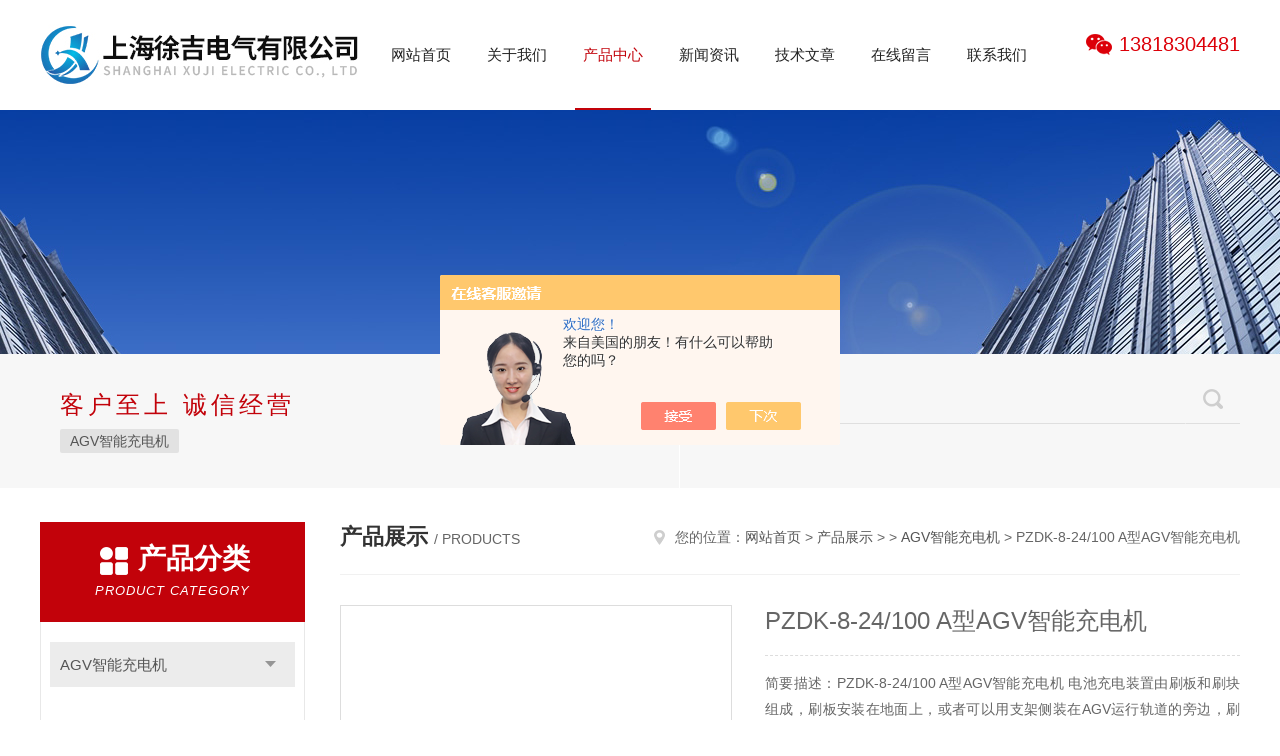

--- FILE ---
content_type: text/html; charset=utf-8
request_url: http://www.shkaiguan.com/Products-36386319.html
body_size: 9158
content:
<!DOCTYPE html PUBLIC "-//W3C//DTD XHTML 1.0 Transitional//EN" "http://www.w3.org/TR/xhtml1/DTD/xhtml1-transitional.dtd">
<html xmlns="http://www.w3.org/1999/xhtml">
<head>
<meta http-equiv="Content-Type" content="text/html; charset=utf-8" />
<meta http-equiv="x-ua-compatible" content="ie=edge,chrome=1">
<TITLE>PZDK-8-24/100 A型AGV智能充电机-上海徐吉电气有限公司</TITLE>
<META NAME="Keywords" CONTENT="PZDK-8-24/100 A型AGV智能充电机">
<META NAME="Description" CONTENT="上海徐吉电气有限公司所提供的PZDK-8-24/100 A型AGV智能充电机质量可靠、规格齐全,上海徐吉电气有限公司不仅具有专业的技术水平,更有良好的售后服务和优质的解决方案,欢迎您来电咨询此产品具体参数及价格等详细信息！">
<script src="/ajax/common.ashx" type="text/javascript"></script>
<script src="/ajax/NewPersonalStyle.Classes.SendMSG,NewPersonalStyle.ashx" type="text/javascript"></script>
<script src="/js/videoback.js" type="text/javascript"></script>
<link rel="stylesheet" type="text/css" href="/skins/498396/css/style.css"/>
<script type="text/javascript" src="/skins/498396/js/jquery.pack.js"></script>
<script type="text/javascript" src="/skins/498396/js/jquery.SuperSlide.js"></script>
<!--导航当前状态 JS-->
<script language="javascript" type="text/javascript"> 
	var nav= '3';
</script>
<!--导航当前状态 JS END-->
<link rel="shortcut icon" href="/skins/498396/favicon.ico">
<script type="application/ld+json">
{
"@context": "https://ziyuan.baidu.com/contexts/cambrian.jsonld",
"@id": "http://www.shkaiguan.com/Products-36386319.html",
"title": "PZDK-8-24/100 A型AGV智能充电机",
"pubDate": "2021-09-24T09:18:15",
"upDate": "2023-12-04T12:59:46"
    }</script>
<script type="text/javascript" src="/ajax/common.ashx"></script>
<script src="/ajax/NewPersonalStyle.Classes.SendMSG,NewPersonalStyle.ashx" type="text/javascript"></script>
<script type="text/javascript">
var viewNames = "";
var cookieArr = document.cookie.match(new RegExp("ViewNames" + "=[_0-9]*", "gi"));
if (cookieArr != null && cookieArr.length > 0) {
   var cookieVal = cookieArr[0].split("=");
    if (cookieVal[0] == "ViewNames") {
        viewNames = unescape(cookieVal[1]);
    }
}
if (viewNames == "") {
    var exp = new Date();
    exp.setTime(exp.getTime() + 7 * 24 * 60 * 60 * 1000);
    viewNames = new Date().valueOf() + "_" + Math.round(Math.random() * 1000 + 1000);
    document.cookie = "ViewNames" + "=" + escape(viewNames) + "; expires" + "=" + exp.toGMTString();
}
SendMSG.ToSaveViewLog("36386319", "ProductsInfo",viewNames, function() {});
</script>
<script language="javaScript" src="/js/JSChat.js"></script><script language="javaScript">function ChatBoxClickGXH() { DoChatBoxClickGXH('https://chat.chem17.com',501901) }</script><script>!window.jQuery && document.write('<script src="https://public.mtnets.com/Plugins/jQuery/2.2.4/jquery-2.2.4.min.js" integrity="sha384-rY/jv8mMhqDabXSo+UCggqKtdmBfd3qC2/KvyTDNQ6PcUJXaxK1tMepoQda4g5vB" crossorigin="anonymous">'+'</scr'+'ipt>');</script><script type="text/javascript" src="https://chat.chem17.com/chat/KFCenterBox/498396"></script><script type="text/javascript" src="https://chat.chem17.com/chat/KFLeftBox/498396"></script><script>
(function(){
var bp = document.createElement('script');
var curProtocol = window.location.protocol.split(':')[0];
if (curProtocol === 'https') {
bp.src = 'https://zz.bdstatic.com/linksubmit/push.js';
}
else {
bp.src = 'http://push.zhanzhang.baidu.com/push.js';
}
var s = document.getElementsByTagName("script")[0];
s.parentNode.insertBefore(bp, s);
})();
</script>
</head>

<body>
<!--Top begin-->
<header>
    <div class="header1">
        <div class="w1200 clearfix">
            <div class="logo fl">
                <a href="/"><img src="/skins/498396/images/logo.jpg" alt="上海徐吉电气有限公司"></a>
            </div>
            <nav class="fl nav">
                <ul class="yiji clearfix">
                    <li class="fl" id="navId1"><a href="/">网站首页</a></li>
                    <li class="fl" id="navId2"><a href="/aboutus.html" rel="nofollow">关于我们</a></li>
                    <li class="fl" id="navId3"><a href="/products.html">产品中心</a></li>
                    <li class="fl" id="navId4"><a href="/news.html">新闻资讯</a></li>
                    <li class="fl" id="navId5"><a href="/article.html">技术文章</a></li>
                    <li class="fl" id="navId6"><a href="/order.html" rel="nofollow">在线留言</a></li>
                    <li class="fl" id="navId7"><a href="/contact.html" rel="nofollow">联系我们</a></li>
                </ul>
            </nav>
            <div class="tel fr">
                <p>13818304481</p>
            </div>
        </div>
    </div>
</header>
<!--Top end-->

<script language="javascript" type="text/javascript">
try {
    document.getElementById("navId" + nav).className = "fl active";
}
catch (e) {}
</script>

<script src="https://www.chem17.com/mystat.aspx?u=xuji5"></script>
<div class="ny_banner"><img src="/skins/498396/images/ny_banner.jpg"></div>
<!--搜索 begin-->
<div class="h_search_box">
	<div class="w1200 clearfix">
    	<div class="fl">
            <div class="bd">
            	<p>客户至上 诚信经营</p>
                <div class="cs">
                	
                	<a href="/ParentList-2296356.html">AGV智能充电机</a>
                     
                </div>
            </div>
        </div>
        <div class="fr">
        	<form class="search clearfix" action="/products.html" id="form1" name="form1" method="post">
                <input class="input fl" type="text" name="keyword" value="请输入您要查询的产品" autocomplete="off" onfocus="if(this.value=='请输入您要查询的产品'){this.value='';this.style.color='#a4ada9' }" onblur="if(this.value=='') if(this.value=='')">
                <input class="submit fl" type="submit" name="Submit" value="">
            </form>
        </div>
    </div>
</div>
<!--搜索 end-->
<div id="ny_con">
  <div class="w1200 clearfix">
   
    <div class="ny_left">
      <div class="in_left"><!--目录-->
        <div class="n_pro_list">
          <div class="proL">
            <div class="ttl"><b>产品分类</b>
              <p>Product category</p>
            </div>
            <ul class="yjk" id="div2">
              
              <li class="yj"><a href="/ParentList-2296356.html" class="yja">AGV智能充电机</a><a style="cursor:Hand" onclick="showsubmenu('AGV智能充电机')" class="dj">点击</a>
                <div id="submenu_AGV智能充电机" style="display:none">
                  <ul>
                    
                  </ul>
                </div>
              </li>
              
              <li><a href="/products.html" class="a1">查看全部</a></li>
            </ul>
          </div>
        </div>
      </div>
      <div class="in_left">
        <div class="n_pro_list">
          <div class="proL">
            <div class="ttl"><b>相关文章</b>
              <p>Related articles</p>
            </div>
            <ul class="list_new">
              
              <li><a href="/Article-4009261.html">揭秘地下管道漏水泄漏探测仪黑科技</a></li>
              
              <li><a href="/Article-3961255.html">TAG-8600E中置柜无线核相仪</a></li>
              
              <li><a href="/Article-2845465.html">影响埋地管道防腐层探测检漏仪使用的要素是什么呢</a></li>
              
              <li><a href="/Article-2834343.html">埋地管道防腐层探测检漏仪定位原理及检测原理分别是什么</a></li>
              
              <li><a href="/Article-4111508.html">KRI9310手持式直流电阻测试仪</a></li>
              
              <li><a href="/Article-3950034.html">埋地管道泄漏检测仪：守护地下管道的工具</a></li>
              
              <li><a href="/Article-3961261.html">KRI9310手持式直流电阻测试仪测试线</a></li>
              
              <li><a href="/Article-3761593.html">埋地管道泄漏检测仪守护地下管网的“隐形卫士”</a></li>
              
              <li><a href="/Article-4060170.html">地下管线分布检查仪，探秘城市地下脉络！</a></li>
              
              <li><a href="/Article-4117202.html">QDB-101直流接地智能快速查找仪</a></li>
              
              
            </ul>
          </div>
        </div>
      </div>
    </div>
    <div class="ny_right">
    	 <div class="ny_title"> <span class="left"> <strong>产品展示 </strong>/ products </span> <span class="right"><img src="/skins/498396/images/home.png">您的位置：<a href="/">网站首页</a> &gt; <a href="/products.html">产品展示</a> &gt;  &gt; <a href="/ParentList-2296356.html">AGV智能充电机</a> &gt; PZDK-8-24/100 A型AGV智能充电机 
       
      </span> </div>
      
      <div class="article clearfix">
        <div class="pro_info clearfix">
          <a class="rel_center0 fl" href="http://img76.chem17.com/gxhpic_138717c0b0/92b8cee7c1618c63446c294611eded7fe6b26515cd44ff3ad227c2e2fefbae6dfd501cf26dacd38d.jpg" target="_blank"><img  src="http://img76.chem17.com/gxhpic_138717c0b0/92b8cee7c1618c63446c294611eded7fe6b26515cd44ff3ad227c2e2fefbae6dfd501cf26dacd38d.jpg" alt="PZDK-8-24/100 A型AGV智能充电机"><i class="iblock"></i></a>
          <div class="pro_name fr">
            <h1 class="bold">PZDK-8-24/100 A型AGV智能充电机</h1>
            <p class="prodetail_desc">简要描述：PZDK-8-24/100 A型AGV智能充电机 电池充电装置由刷板和刷块组成，刷板安装在地面上，或者可以用支架侧装在AGV运行轨道的旁边，刷块则安装在车辆上。工厂电源给刷板提供动力，一旦AGV行驶到充电位，</p>
            <p>更新时间：2023-12-04</p>
            <p>厂商性质：生产厂家</p>
            <div class="sgt_btn"><a class="sgt_bl" href="/contact.html" rel="nofollow">联系我们</a><a class="sgt_br" href="#order" rel="nofollow">留言询价</a></div>
          </div>
          <div id="clear"></div>
        </div>
        <div class="pro_con_tlt"><span>详情介绍</span></div>
        <div class="pro_con"><div class="pro_con_tlt" style="margin: 40px 0px 20px; padding: 0px; list-style: none; border: 0px; background: rgb(239, 239, 239); color: rgb(102, 102, 102); font-family: "PingFang SC", Helvetica, "Microsoft YaHei", Arial, sans-serif; white-space: normal;"><span style="display: block; width: 98px; height: 40px; line-height: 40px; color: rgb(85, 85, 85); font-size: 16px; font-weight: bold; text-align: center;">详情介绍</span></div><div class="pro_con" style="margin: 0px; padding: 0px; list-style: none; border: 0px; line-height: 24px; color: rgb(102, 102, 102); font-family: "PingFang SC", Helvetica, "Microsoft YaHei", Arial, sans-serif; white-space: normal; background-color: rgb(255, 255, 255);"><p style="margin-top: 0px; margin-bottom: 0px; padding: 0px; border: 0px;"><span style="font-size: 18px;"><strong style="margin: 0px; padding: 0px; border: 0px;"><strong>PZDK-8-24/100 A型AGV智能充电机</strong></strong></span>&nbsp;电池充电装置由刷板和刷块组成，刷板安装在地面上，或者可以用支架侧装在AGV运行轨道的旁边，刷块则安装在车辆上。工厂电源给刷板提供动力，一旦AGV行驶到充电位，并且刷块和刷板接触，就会对AGV进行充电。刷板上的滑入/滑出斜面能够帮助刷块平稳的驶入或驶出，安装在刷块上的毛刷可以扫除刷板上的残留物腾为电池充电装置工作电压为12-80V</p><p style="margin-top: 0px; margin-bottom: 0px; padding: 0px; border: 0px;">&nbsp;<img src="http://www.taihangjiaxin.com/App/Tpl/Home/Uploads//day_170106/201701061654101573.jpg" style="margin: 0px; padding: 0px; border: 0px; max-width: 100%; vertical-align: top;"/></p><p style="margin-top: 0px; margin-bottom: 0px; padding: 0px; border: 0px;"><span style="font-size: 18px;"><strong style="margin: 0px; padding: 0px; border: 0px;"><strong style="margin: 0px; padding: 0px; border: 0px;"><strong>PZDK-8-24/100 A型AGV智能充电机</strong></strong>&nbsp;</strong></span></p><p style="margin-top: 0px; margin-bottom: 0px; margin-left: 0pt; padding: 0px; border: 0px;"><strong style="margin: 0px; padding: 0px; border: 0px;"><span style="font-size: 14pt;"><span style="font-family: arial;">3.</span></span></strong><strong style="margin: 0px; padding: 0px; border: 0px;"><span style="font-size: 14pt;"><span style="font-family: 黑体;">3充电流程</span></span></strong></p><p style="margin-top: 0px; margin-bottom: 0px; margin-left: 54pt; padding: 0px; border: 0px;"><span style="font-size: 10.5pt;"><span style="font-family: 宋体;">自动充电</span></span><span style="font-size: 10.5pt;"><span style="font-family: 宋体;">:</span></span></p><p style="margin-top: 0px; margin-bottom: 0px; margin-left: 54pt; padding: 0px; border: 0px;"><span style="font-size: 10.5pt;"><span style="font-family: 宋体;">1.</span></span><span style="font-size: 10.5pt;"><span style="font-family: 宋体;">充电机接通电源</span></span><span style="font-size: 10.5pt;"><span style="font-family: 宋体;">,4</span></span><span style="font-size: 10.5pt;"><span style="font-family: 宋体;">秒完成自检</span></span><span style="font-size: 10.5pt;"><span style="font-family: 宋体;">,</span></span><span style="font-size: 10.5pt;"><span style="font-family: 宋体;">处于待机状态</span></span><span style="font-size: 10.5pt;"><span style="font-family: 宋体;">,</span></span><span style="font-size: 10.5pt;"><span style="font-family: 宋体;">等待电池连接</span></span><span style="font-size: 10.5pt;"><span style="font-family: 宋体;">；</span></span></p><p style="margin-top: 0px; margin-bottom: 0px; margin-left: 54pt; padding: 0px; border: 0px;"><span style="font-size: 10.5pt;"><span style="font-family: 宋体;">2. AGV</span></span><span style="font-size: 10.5pt;"><span style="font-family: 宋体;">小车对接完成后</span></span><span style="font-size: 10.5pt;"><span style="font-family: 宋体;">,</span></span><span style="font-size: 10.5pt;"><span style="font-family: 宋体;">充电机检测到外部电压接入启动充电机</span></span><span style="font-size: 10.5pt;"><span style="font-family: 宋体;">；</span></span></p><p style="margin-top: 0px; margin-bottom: 0px; margin-left: 54pt; padding: 0px; border: 0px;"><span style="font-size: 10.5pt;"><span style="font-family: 宋体;">3.</span></span><span style="font-size: 10.5pt;"><span style="font-family: 宋体;">启动充电机</span></span><span style="font-size: 10.5pt;"><span style="font-family: 宋体;">,</span></span><span style="font-size: 10.5pt;"><span style="font-family: 宋体;">当内部电压升到与电池电压一致时打开输出继电器充电</span></span><span style="font-size: 10.5pt;"><span style="font-family: 宋体;">.</span></span><span style="font-size: 10.5pt;"><span style="font-family: 宋体;">黄灯亮起</span></span><span style="font-size: 10.5pt;"><span style="font-family: 宋体;">；</span></span></p><p style="margin-top: 0px; margin-bottom: 0px; margin-left: 54pt; padding: 0px; border: 0px;"><span style="font-size: 10.5pt;"><span style="font-family: 宋体;">4.</span></span><span style="font-size: 10.5pt;"><span style="font-family: 宋体;">当电流小于设定值时停止充电</span></span><span style="font-size: 10.5pt;"><span style="font-family: 宋体;">,</span></span><span style="font-size: 10.5pt;"><span style="font-family: 宋体;">关闭内部继电器</span></span><span style="font-size: 10.5pt;"><span style="font-family: 宋体;">,</span></span><span style="font-size: 10.5pt;"><span style="font-family: 宋体;">关闭充电机输出</span></span><span style="font-size: 10.5pt;"><span style="font-family: 宋体;">.</span></span><span style="font-size: 10.5pt;"><span style="font-family: 宋体;">绿灯闪烁</span></span><span style="font-size: 10.5pt;"><span style="font-family: 宋体;">；</span></span></p><p style="margin-top: 0px; margin-bottom: 0px; margin-left: 49.5pt; padding: 0px; border: 0px;"><span style="font-size: 10.5pt;"><span style="font-family: 宋体;">&nbsp;&nbsp;&nbsp;&nbsp;5.&nbsp;</span></span><span style="font-size: 10.5pt;"><span style="font-family: 宋体;">充电电压54.6</span></span><span style="font-size: 10.5pt;"><span style="font-family: 宋体;">V ,</span></span><span style="font-size: 10.5pt;"><span style="font-family: 宋体;">充电限流20</span></span><span style="font-size: 10.5pt;"><span style="font-family: 宋体;">A,</span></span><span style="font-size: 10.5pt;"><span style="font-family: 宋体;">先恒流20</span></span><span style="font-size: 10.5pt;"><span style="font-family: 宋体;">A</span></span><span style="font-size: 10.5pt;"><span style="font-family: 宋体;">充电</span></span>&nbsp;<span style="font-size: 10.5pt;"><span style="font-family: 宋体;">当电流小于</span></span><span style="font-size: 10.5pt;"><span style="font-family: 宋体;">1A</span></span><span style="font-size: 10.5pt;"><span style="font-family: 宋体;">转成停止充电</span></span><span style="font-size: 10.5pt;"><span style="font-family: 宋体;">；</span></span></p><p style="margin-top: 0px; margin-bottom: 0px; margin-left: 45.85pt; padding: 0px; border: 0px;"><span style="font-size: 10.5pt;"><span style="font-family: 宋体;">6.&nbsp;</span></span><span style="font-size: 10.5pt;"><span style="font-family: 宋体;">充电完成</span></span><span style="font-size: 10.5pt;"><span style="font-family: 宋体;">10</span></span><span style="font-size: 10.5pt;"><span style="font-family: 宋体;">秒关闭输出</span></span><span style="font-size: 10.5pt;"><span style="font-family: 宋体;">,</span></span><span style="font-size: 10.5pt;"><span style="font-family: 宋体;">关闭输出继电器</span></span><span style="font-size: 10.5pt;"><span style="font-family: 宋体;">；</span></span></p><p style="margin-top: 0px; margin-bottom: 0px; margin-left: 45.85pt; padding: 0px; border: 0px;"><span style="font-size: 10.5pt;"><span style="font-family: 宋体;">手动充电</span></span><span style="font-size: 10.5pt;"><span style="font-family: 宋体;">(</span></span><span style="font-size: 10.5pt;"><span style="font-family: 宋体;">手动充电充电头严禁接反</span></span><span style="font-size: 10.5pt;"><span style="font-family: 宋体;">)</span></span></p><p style="margin-top: 0px; margin-bottom: 0px; margin-left: 45.85pt; padding: 0px; border: 0px;"><span style="font-size: 10.5pt;"><span style="font-family: 宋体;">当激活开关切换到O</span></span><span style="font-size: 10.5pt;"><span style="font-family: 宋体;">N</span></span><span style="font-size: 10.5pt;"><span style="font-family: 宋体;">时,充电机保54.6</span></span><span style="font-size: 10.5pt;"><span style="font-family: 宋体;">V</span></span><span style="font-size: 10.5pt;"><span style="font-family: 宋体;">2</span></span><span style="font-size: 10.5pt;"><span style="font-family: 宋体;">0A</span></span><span style="font-size: 10.5pt;"><span style="font-family: 宋体;">输出,当出现电流时,按正常充电流程进行充电</span></span><span style="font-size: 10.5pt;"><span style="font-family: 宋体;">。</span></span></p><p style="margin-top: 0px; margin-bottom: 0px; margin-left: 0pt; padding: 0px; border: 0px;"><strong style="margin: 0px; padding: 0px; border: 0px;"><span style="font-size: 14pt;"><span style="font-family: arial;">3.</span></span></strong><strong style="margin: 0px; padding: 0px; border: 0px;"><span style="font-size: 14pt;"><span style="font-family: 黑体;">4注意事项</span></span></strong></p><p style="margin-top: 0px; margin-bottom: 0px; padding: 0px; border: 0px;"><span style="font-size: 10.5pt;"><span style="font-family: 仿宋;">未经许可，严禁随意打开充电机外壳。否则，由此造成的设备损坏以及人身伤害我公司概不负责。必须有专业人员操作</span></span><span style="font-size: 10.5pt;"><span style="font-family: 仿宋;">.</span></span></p><p style="margin-top: 0px; margin-bottom: 0px; padding: 0px; border: 0px;"><span style="font-size: 10.5pt;"><span style="font-family: 仿宋;">1</span></span><span style="font-size: 10.5pt;"><span style="font-family: 仿宋;">、平时保持充电机清洁，要定期对通风口进行除尘工作</span></span><span style="font-size: 10.5pt;"><span style="font-family: 仿宋;">；</span></span></p><p style="margin-top: 0px; margin-bottom: 0px; padding: 0px; border: 0px;"><span style="font-size: 10.5pt;"><span style="font-family: 仿宋;">2</span></span><span style="font-size: 10.5pt;"><span style="font-family: 仿宋;">、定期检查充电机接线端子接口是否牢固，不应有松动及接触不良现象</span></span><span style="font-size: 10.5pt;"><span style="font-family: 仿宋;">；</span></span></p><p style="margin-top: 0px; margin-bottom: 0px; padding: 0px; border: 0px;"><span style="font-size: 10.5pt;"><span style="font-family: 仿宋;">3</span></span><span style="font-size: 10.5pt;"><span style="font-family: 仿宋;">、不得移动正在正常工作状态下的充电机</span></span><span style="font-size: 10.5pt;"><span style="font-family: 仿宋;">；</span></span></p><p style="margin-top: 0px; margin-bottom: 0px; padding: 0px; border: 0px;"><span style="font-size: 10.5pt;"><span style="font-family: 仿宋;">4</span></span><span style="font-size: 10.5pt;"><span style="font-family: 仿宋;">、不得将充电机放置于凹凸不平的地面上</span></span><span style="font-size: 10.5pt;"><span style="font-family: 仿宋;">；</span></span></p><p style="margin-top: 0px; margin-bottom: 0px; padding: 0px; border: 0px;"><span style="font-size: 10.5pt;"><span style="font-family: 仿宋;">5</span></span><span style="font-size: 10.5pt;"><span style="font-family: 仿宋;">、不得放置腐蚀性的空气中。</span></span></p><p style="margin-top: 0px; margin-bottom: 0px; margin-left: 0pt; padding: 0px; border: 0px;"><strong style="margin: 0px; padding: 0px; border: 0px;"><span style="font-size: 14pt;"><span style="font-family: arial;">3.5</span></span></strong><strong style="margin: 0px; padding: 0px; border: 0px;"><span style="font-size: 14pt;"><span style="font-family: 黑体;">核心</span></span></strong><strong style="margin: 0px; padding: 0px; border: 0px;"><span style="font-size: 14pt;"><span style="font-family: 黑体;">配件清单</span></span></strong></p><div class="tabledivclass" style="max-width: 748px; width: 100%; height: 129px;"><table align="center" width="628"><tbody><tr class="firstRow"><td style="margin: 0px;" width="199"><p style="border: 0px;"><strong style="margin: 0px; padding: 0px; border: 0px;"><span style="font-size: 10.5pt;"><span style="font-family: 宋体;">器件名称</span></span></strong></p></td><td style="margin: 0px;" width="217"><p style="border: 0px;"><strong style="margin: 0px; padding: 0px; border: 0px;"><span style="font-size: 10.5pt;"><span style="font-family: 宋体;">规格型号</span></span></strong></p></td><td style="margin: 0px;" width="109"><p style="border: 0px;"><strong style="margin: 0px; padding: 0px; border: 0px;"><span style="font-size: 10.5pt;"><span style="font-family: 宋体;">数量</span></span></strong></p></td><td style="margin: 0px;" width="104"><p style="border: 0px;"><strong style="margin: 0px; padding: 0px; border: 0px;"><span style="font-size: 10.5pt;"><span style="font-family: arial;">厂家</span></span></strong><strong style="margin: 0px; padding: 0px; border: 0px;"><span style="font-size: 10.5pt;"><span style="font-family: 宋体;">/品牌</span></span></strong></p></td></tr><tr><td style="margin: 0px;" width="199"><p style="border: 0px;"><strong style="margin: 0px; padding: 0px; border: 0px;"><span style="font-size: 10.5pt;"><span style="font-family: 宋体;">高频开关电源模块</span></span></strong></p></td><td style="margin: 0px;" width="217"><p style="border: 0px;"><strong style="margin: 0px; padding: 0px; border: 0px;"><span style="font-size: 10.5pt;"><span style="font-family: 宋体;">XJS</span></span></strong><strong style="margin: 0px; padding: 0px; border: 0px;"><span style="font-size: 10.5pt;"><span style="font-family: 宋体;">4840</span></span></strong></p></td><td style="margin: 0px;" width="109"><p style="border: 0px;"><strong style="margin: 0px; padding: 0px; border: 0px;"><span style="font-size: 10.5pt;"><span style="font-family: 宋体;">1台</span></span></strong></p></td><td style="margin: 0px;" width="104"><p style="border: 0px;"><strong style="margin: 0px; padding: 0px; border: 0px;"><span style="font-size: 10.5pt;"><span style="font-family: 宋体;">徐吉</span></span></strong></p></td></tr><tr><td style="margin: 0px;" width="199"><p style="border: 0px;"><strong style="margin: 0px; padding: 0px; border: 0px;"><span style="font-size: 10.5pt;"><span style="font-family: 宋体;">继电器</span></span></strong></p></td><td style="margin: 0px;" width="217"><p style="border: 0px;"><strong style="margin: 0px; padding: 0px; border: 0px;"><span style="font-size: 10.5pt;"><span style="font-family: arial;">JDQ-50A</span></span></strong></p></td><td style="margin: 0px;" width="109"><p style="border: 0px;"><strong style="margin: 0px; padding: 0px; border: 0px;"><span style="font-size: 10.5pt;"><span style="font-family: 宋体;">1只</span></span></strong></p></td><td style="margin: 0px;" width="104"><p style="border: 0px;"><strong style="margin: 0px; padding: 0px; border: 0px;"><span style="font-size: 10.5pt;"><span style="font-family: 宋体;">欧姆龙</span></span></strong></p></td></tr><tr><td style="margin: 0px;" width="199"><p style="border: 0px;"><strong style="margin: 0px; padding: 0px; border: 0px;"><span style="font-size: 10.5pt;"><span style="font-family: 宋体;">开关电源</span></span></strong></p></td><td style="margin: 0px;" width="217"><p style="border: 0px;"><strong style="margin: 0px; padding: 0px; border: 0px;"><span style="font-size: 10.5pt;"><span style="font-family: arial;">LRS-</span></span></strong><strong style="margin: 0px; padding: 0px; border: 0px;"><span style="font-size: 10.5pt;"><span style="font-family: 宋体;">5</span></span></strong><strong style="margin: 0px; padding: 0px; border: 0px;"><span style="font-size: 10.5pt;"><span style="font-family: arial;">-</span></span></strong><strong style="margin: 0px; padding: 0px; border: 0px;"><span style="font-size: 10.5pt;"><span style="font-family: 宋体;">12</span></span></strong></p></td><td style="margin: 0px;" width="109"><p style="border: 0px;"><strong style="margin: 0px; padding: 0px; border: 0px;"><span style="font-size: 10.5pt;"><span style="font-family: 宋体;">1只</span></span></strong></p></td><td style="margin: 0px;" width="104"><p style="border: 0px;"><strong style="margin: 0px; padding: 0px; border: 0px;"><span style="font-size: 10.5pt;"><span style="font-family: 宋体;">国产</span></span></strong></p></td></tr><tr><td style="margin: 0px;" width="199"><p style="border: 0px;"><strong style="margin: 0px; padding: 0px; border: 0px;"><span style="font-size: 10.5pt;"><span style="font-family: 宋体;">控制板</span></span></strong></p></td><td style="margin: 0px;" width="217"><p style="border: 0px;"><strong style="margin: 0px; padding: 0px; border: 0px;"><span style="font-size: 10.5pt;"><span style="font-family: 宋体;">XJS</span></span></strong><strong style="margin: 0px; padding: 0px; border: 0px;"><span style="font-size: 10.5pt;"><span style="font-family: arial;">-KZH</span></span></strong></p></td><td style="margin: 0px;" width="109"><p style="border: 0px;"><strong style="margin: 0px; padding: 0px; border: 0px;"><span style="font-size: 10.5pt;"><span style="font-family: 宋体;">1只</span></span></strong></p></td><td style="margin: 0px;" width="104"><p style="border: 0px;"><strong style="margin: 0px; padding: 0px; border: 0px;"><span style="font-size: 10.5pt;"><span style="font-family: 宋体;">徐吉</span></span></strong></p></td></tr></tbody></table></div></div><p><br/></p><br />
          <br />
           <div class="pro_con_tlt"><span>留言询价</span></div>
          <link rel="stylesheet" type="text/css" href="/css/MessageBoard_style.css">
<script language="javascript" src="/skins/Scripts/order.js?v=20210318" type="text/javascript"></script>
<a name="order" id="order"></a>
<div class="ly_msg" id="ly_msg">
<form method="post" name="form2" id="form2">
	<h3>留言框  </h3>
	<ul>
		<li>
			<h4 class="xh">产品：</h4>
			<div class="msg_ipt1"><input class="textborder" size="30" name="Product" id="Product" value="PZDK-8-24/100 A型AGV智能充电机"  placeholder="请输入产品名称" /></div>
		</li>
		<li>
			<h4>您的单位：</h4>
			<div class="msg_ipt12"><input class="textborder" size="42" name="department" id="department"  placeholder="请输入您的单位名称" /></div>
		</li>
		<li>
			<h4 class="xh">您的姓名：</h4>
			<div class="msg_ipt1"><input class="textborder" size="16" name="yourname" id="yourname"  placeholder="请输入您的姓名"/></div>
		</li>
		<li>
			<h4 class="xh">联系电话：</h4>
			<div class="msg_ipt1"><input class="textborder" size="30" name="phone" id="phone"  placeholder="请输入您的联系电话"/></div>
		</li>
		<li>
			<h4>常用邮箱：</h4>
			<div class="msg_ipt12"><input class="textborder" size="30" name="email" id="email" placeholder="请输入您的常用邮箱"/></div>
		</li>
        <li>
			<h4>省份：</h4>
			<div class="msg_ipt12"><select id="selPvc" class="msg_option">
							<option value="0" selected="selected">请选择您所在的省份</option>
			 <option value="1">安徽</option> <option value="2">北京</option> <option value="3">福建</option> <option value="4">甘肃</option> <option value="5">广东</option> <option value="6">广西</option> <option value="7">贵州</option> <option value="8">海南</option> <option value="9">河北</option> <option value="10">河南</option> <option value="11">黑龙江</option> <option value="12">湖北</option> <option value="13">湖南</option> <option value="14">吉林</option> <option value="15">江苏</option> <option value="16">江西</option> <option value="17">辽宁</option> <option value="18">内蒙古</option> <option value="19">宁夏</option> <option value="20">青海</option> <option value="21">山东</option> <option value="22">山西</option> <option value="23">陕西</option> <option value="24">上海</option> <option value="25">四川</option> <option value="26">天津</option> <option value="27">新疆</option> <option value="28">西藏</option> <option value="29">云南</option> <option value="30">浙江</option> <option value="31">重庆</option> <option value="32">香港</option> <option value="33">澳门</option> <option value="34">中国台湾</option> <option value="35">国外</option>	
                             </select></div>
		</li>
		<li>
			<h4>详细地址：</h4>
			<div class="msg_ipt12"><input class="textborder" size="50" name="addr" id="addr" placeholder="请输入您的详细地址"/></div>
		</li>
		
        <li>
			<h4>补充说明：</h4>
			<div class="msg_ipt12 msg_ipt0"><textarea class="areatext" style="width:100%;" name="message" rows="8" cols="65" id="message"  placeholder="请输入您的任何要求、意见或建议"></textarea></div>
		</li>
		<li>
			<h4 class="xh">验证码：</h4>
			<div class="msg_ipt2">
            	<div class="c_yzm">
                    <input class="textborder" size="4" name="Vnum" id="Vnum"/>
                    <a href="javascript:void(0);" class="yzm_img"><img src="/Image.aspx" title="点击刷新验证码" onclick="this.src='/image.aspx?'+ Math.random();"  width="90" height="34" /></a>
                </div>
                <span>请输入计算结果（填写阿拉伯数字），如：三加四=7</span>
            </div>
		</li>
		<li>
			<h4></h4>
			<div class="msg_btn"><input type="button" onclick="return Validate();" value="提 交" name="ok"  class="msg_btn1"/><input type="reset" value="重 填" name="no" /></div>
		</li>
	</ul>	
    <input name="PvcKey" id="PvcHid" type="hidden" value="" />
</form>
</div>
</div>
        <div class="art-next">
          <dl class="shangxia">
            <dd>上一篇：<a href="/Products-36386309.html">PZDK-7F-24/180B型AGV智能充电机</a> </dd>
            <dd>下一篇：<a href="/Products-36386337.html">JXS100X2-B 100A对接装置</a> </dd>
          </dl>
        </div>
      </div>
    </div>
  </div>
</div>
<div id="clear"></div>
<!--Foot begin-->
<div id="z_Footer">
    <div class="pz_down">
        <div class="w1200">
            <div class="footT">
                <div class="footAddr">
                    <div class="footTit">上海徐吉电气有限公司</div>
                    <div class="dAddr"><img class="ico" src="/skins/498396/images/icon_foot1.png">地址：上海市宝山区水产西路680弄4号楼508</div>
                    <div class="dAddr"><img class="ico" src="/skins/498396/images/icon_foot3.png">邮箱：359845197@qq.com</div>
                    <div class="dAddr"><img class="ico" src="/skins/498396/images/icon_foot4.png">传真：</div>
                </div>
                <div class="footNav">
                    <div class="footTit">快速链接</div>
                    <div class="dNav">
                        <ul>
                            <li><a href="/">首页</a></li>
                            <li><a href="/aboutus.html" rel="nofollow">关于我们</a></li>
                            <li><a href="/products.html">产品展示</a></li>
                            <li><a href="/news.html">新闻资讯</a></li>
                            <li><a href="/article.html">技术文章</a></li>
                            <li><a href="/down.html" rel="nofollow">资料下载</a></li>
                            <li><a href="/order.html" rel="nofollow">在线留言</a></li>
                            <li><a href="/contact.html" rel="nofollow">联系我们</a></li>
                        </ul>
                    </div>
                </div>
                <div class="footUs">
                    <div class="footTit" style="text-align:center;">关注我们</div>
                    <div class="ewm1">欢迎您加我微信了解更多信息：</div>
                    <div class="ewm2">
                        <div class="img"><img src="/skins/498396/images/code.jpg" width="100%" alt=""></div>
                        <div class="info">欢迎您加我微信<br>了解更多信息</div>
                    </div>
                </div>
            </div>
        </div>
       
        <div class="foot_cp">
            <div class="footD">
                <div class="Copyright">版权所有 &copy; 2026 上海徐吉电气有限公司( www.shkaiguan.com)  All Rights Reserved&nbsp;&nbsp;&nbsp;&nbsp;&nbsp;&nbsp;<a href="http://beian.miit.gov.cn" target="_blank" rel="nofollow">备案号：沪ICP备15015674号-124</a>&nbsp;&nbsp;&nbsp;&nbsp;&nbsp;&nbsp;总访问量：98519&nbsp;&nbsp;&nbsp;&nbsp;&nbsp;&nbsp;<a href="https://www.chem17.com/login" target="_blank" rel="nofollow">管理登陆</a>&nbsp;&nbsp;&nbsp;&nbsp;&nbsp;&nbsp;技术支持：<a href="https://www.chem17.com" target="_blank" rel="nofollow">化工仪器网</a>&nbsp;&nbsp;&nbsp;&nbsp;&nbsp;&nbsp;<a href="/sitemap.xml" target="_blank">sitemap.xml</a></div>
            </div>
        </div>
    </div>
</div>
<!--Foot end-->

<!--网站漂浮 begin-->
<div id="gxhxwtmobile" style="display:none;">13818304481</div>
 <div class="pf_new" style="display:none;">
	<div class="hd"><p>联系我们</p><span>contact us</span><em class="close"></em></div>
    <div class="conn">
    	<div class="tel"><p><img src="/skins/466120/images/pf_icon3.png" />咨询电话</p><span>13818304481<br />13818304482<br />13917842543<br/>微信同号</span></div>
    	<div class="lxr">
            <a href="http://wpa.qq.com/msgrd?v=3&amp;uin=3072433055&amp;site=qq&amp;menu=yes" target="_blank" class="qq"><img src="/skins/498396/images/qq.png" title="QQ交谈">QQ交谈</a>
            <a href="http://wpa.qq.com/msgrd?v=3&amp;uin=33181865301&amp;site=qq&amp;menu=yes" target="_blank" class="qq"><img src="/skins/498396/images/qq.png" title="QQ交谈">QQ交谈</a>
            <a href="http://wpa.qq.com/msgrd?v=3&amp;uin=3056257979&amp;site=qq&amp;menu=yes" target="_blank" class="qq"><img src="/skins/498396/images/qq.png" title="QQ交谈">QQ交谈</a>
            <a onclick="ChatBoxClickGXH()" href="#" class="zx" target="_self"><img src="/skins/498396/images/zx.png" title="点击这里给我发消息">在线交流</a>
        </div>
        <div class="wx"><p><img src="/skins/498396/images/code.jpg" /><i class="iblock"></i></p><span>扫一扫，<em>联系</em>我们</span></div>
    </div>
    <div class="bd"><a href="javascript:goTop();"><p></p><span>返回顶部</span></a></div>
</div>
<div class="pf_new_bx"><p></p><span>联<br />系<br />我<br />们</span><em></em></div>
<!--网站漂浮 end-->

<script type="text/javascript" src="/skins/498396/js/pt_js.js"></script>

 <script type='text/javascript' src='/js/VideoIfrmeReload.js?v=001'></script>
  
</html>
<script type="text/javascript">   
$(document).ready(function(e) {
    $(".pro_con img").each(function(index, element) {
        $(this).attr('style', 'max-width:100%');
    });
});
</script></body>